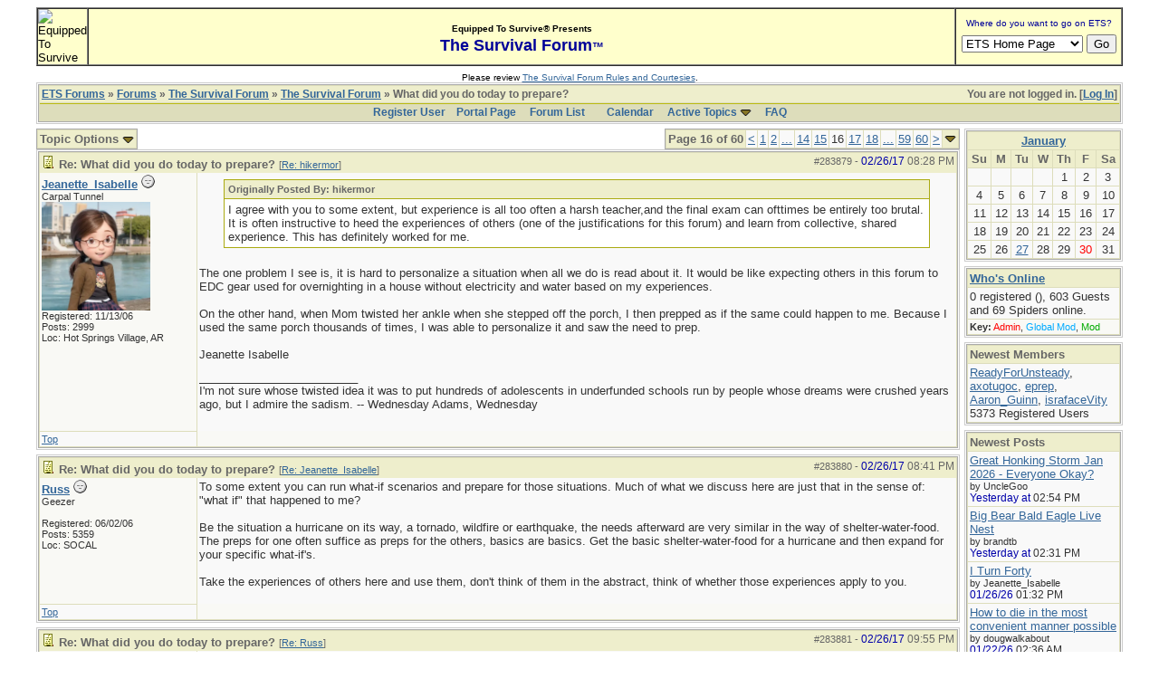

--- FILE ---
content_type: text/html; charset=iso-8859-1
request_url: http://forums.equipped.org/ubbthreads.php?ubb=showflat&Number=284027&page=16
body_size: 12055
content:

<!DOCTYPE html PUBLIC "-//W3C//DTD XHTML 1.0 Transitional//EN" "http://www.w3.org/TR/xhtml1/DTD/xhtml1-transitional.dtd">
<html xmlns="http://www.w3.org/1999/xhtml" xml:lang="en" lang="en" dir="ltr">
<head>
	<title>What did you do today to prepare? - ETS Forums</title>
	<meta name="generator" content="UBB.threads 7.5.6" />
	<meta name="robots" content="index, follow" />
	
	<meta http-equiv="Content-Type" content="text/html; charset=iso-8859-1" />
	<meta http-equiv="X-UA-Compatible" content="IE=EmulateIE7" />
	<link rel="stylesheet" href="/styles/common.css?v=7.5.6" type="text/css" />
	<link rel="stylesheet" href="/styles/ubbthreads_1211089604.css?v=7.5.6" type="text/css" />
	<link rel="shortcut icon" href="/images/general/default/favicon.ico" />
	<link rel="alternate" type="application/rss+xml" title="Equipped To Survive Survival Forum" href="http://forums.equipped.org/cache/rss1.xml" />
	<script type="text/javascript">
		// <![CDATA[
		var baseurl		= "";
		var fullurl		= "http://forums.equipped.org";
		var script		= "http://forums.equipped.org/ubbthreads.php";
		var imagedir		= "general/default";
		var myUid		= '';
		var submitClicked 	= "Your post is already being submitted.  The submit button is now disabled.";
		var open_block		= new Image();
		open_block.src		= baseurl + "/images/general/default/toggle_open.gif";
		var closed_block	= new Image();
		closed_block.src	= baseurl + "/images/general/default/toggle_closed.gif";
		var loadingpreview	= "Loading Preview...";
		var today		= '30';
		var s_priv		= '';
		// ]]>
	</script>
	<script type="text/javascript" src="/ubb_js/ubb_jslib.js?v=7.5.6"></script>
	<script type="text/javascript" src="/ubb_js/image.js?v=7.5.6"></script>
	<script type="text/javascript" src="/ubb_js/quickquote.js?v=7.5.6"></script>

<style type="text/css">
.post_inner img {
	max-width: 600px;
}
</style>

</head>
<body onclick="if(event.which!=3){clearMenus(event)}" onunload='clearSubmit()'>
<a id="top"></a>


<div id="content">
<script language="javascript" type="text/javascript" src="/js/awstats_misc_tracker.js"></script>
<noscript><img src="/js/awstats_misc_tracker.js?nojs=y" height="0" width="0" border="0" style="display: none"></noscript>

<center>
<table border="0" cellpadding="0" cellspacing="0" width="95%">     
  <tr>       
      <td>

<!-- ETS Header Start -->

<TABLE width="100%" cellpadding=0 cellspacing=0 border="1"><TR><TD BGCOLOR="#ffffcc"> <img src="http://www.equipped.org/graphics/etsl-small-presentedby-01.gif" width="145" height="54" border="0" alt="Equipped To Survive"> </TD><TD bgcolor="#ffffcc" width="100%" align="center"><font face="Arial, Helvetica,sans-serif"><b><font size="1">Equipped To Survive&reg; Presents</font><font size="4" color="#000099"> <br>The Survival Forum<font size="2">&trade;<font></font>
</b></font></TD><TD align="center" BGCOLOR="#ffffcc" WIDTH="140"><FORM Method="POST" Action="/cgi-bin/etslinklaunch.pl"><table border=0 width=180 cellspacing=0 cellpadding=1><tr><td width=180 bgcolor=#ffffcc><CENTER><font face="Arial,Geneva" size=1 color=#000099> Where do you want to go on ETS?</font></CENTER></td>
</tr><TR><TD><IMG SRC="icons/1x1trnsprnt.gif" alt="" WIDTH=180 HEIGHT=1><br></TD>
</TR></table><table border="0" width="175"><tr><td><nobr><center><SELECT NAME="sel_URL">
<OPTION Value="http://www.equipped.org/home.htm">ETS Home Page<OPTION Value="http://www.equipped.org/search.htm">Search ETS<OPTION Value="http://www.equipped.org/feat.htm">More Features<OPTION Value="http://www.equipped.org/toc.htm">Gear & Equipment<OPTION Value="http://www.equipped.org/avsrvtoc.htm">Aviation Survival<OPTION Value="http://www.equipped.org/marinetoc.htm">Marine Survival<OPTION Value="http://www.equipped.org/survlkit.htm">Doug's Kits<OPTION Value="http://www.equipped.org/earthqk.htm">Disaster Kits<OPTION Value="http://www.equipped.org/comkit.htm">Commercial Kits<OPTION Value="http://www.equipped.org/sources.htm">Manufacturers<OPTION Value="http://www.equipped.org/sources2.htm">Retail Suppliers<OPTION Value="http://www.equipped.org/srvskl.htm">Skills & Technique<OPTION Value="http://www.equipped.org/kidsrvl.htm">Survival For Kids<OPTION Value="http://www.equipped.org/srvschol.htm">Schools & Courses<OPTION Value="http://www.equipped.org/books.htm">Publications<OPTION Value="http://www.equipped.org/urls.htm">Survival Links<OPTION Value="http://forums.equipped.org/ubbthreads.php">Survival Forum<OPTION Value="http://www.equipped.org/interact.htm">Interactive Fun<OPTION Value="http://www.equipped.org/links.htm">Other Links<OPTION Value="http://www.equipped.org/letters.htm">Letters & Stuff<OPTION Value="http://www.equipped.org/abouttoc.htm">About ETS
<OPTION Value="http://www.equipped.org/etsfi.htm">ETS Foundation
</Select> <input type=submit value="Go"></center></nobr></form></td></tr></table></TD>
</TR></table><table><tr><td><IMG SRC="icons/1x1trnsprnt.gif" alt="" WIDTH=180 HEIGHT=1></td></tr></table>

<div align="center"><font size="1" face="Arial, Helvetica, sans serif">Please review <a href="/rules.html" target="new">The Survival Forum Rules and Courtesies</a>.</font></div>

<!-- ETS Header End -->  

	 
    </td>     
 </tr>   
</table> 
</center>


<div id="active_popup" style="display: none;">
	<table class="popup_menu">
		<tr>
			<td class="popup_menu_content"><a href="/ubbthreads.php?ubb=activetopics&amp;range=7&amp;type=t">Active Topics</a></td>
		</tr>
		<tr>
			<td class="popup_menu_content"><a href="/ubbthreads.php?ubb=activetopics&amp;range=7&amp;type=p">Active Posts</a></td>
		</tr>
		<tr>
			<td class="popup_menu_content"><a href="/ubbthreads.php?ubb=activetopics&amp;range=7&amp;type=u">Unanswered Posts</a></td>
		</tr>
	</table>
</div>
<script type="text/javascript">
	registerPopup("active_popup");
</script>



<table align="center" width="95%" cellpadding="0" cellspacing="0">
<tr>
<td>
<table width="100%" class="t_outer" cellpadding="0" cellspacing="0">
<tr>
<td>
<table width="100%" class="t_inner" cellpadding="0" cellspacing="1">
<tr>
<td class="breadcrumbs">
<span style="float:right">You are not logged in. [<a href="/ubbthreads.php?ubb=login">Log In</a>]
</span>
<span style="float:left">
<a href="/ubbthreads.php">ETS Forums</a>
 &raquo;  <a href="/ubbthreads.php?ubb=cfrm">Forums</a> &raquo; <a href="/ubbthreads.php?ubb=cfrm&amp;c=2">The Survival Forum</a> &raquo; <a href="/ubbthreads.php?ubb=postlist&amp;Board=1&amp;page=1">The Survival Forum</a> &raquo; What did you do today to prepare?
</span>
</td>
</tr>
<tr>
<td class="navigation">
<a href="/ubbthreads.php?ubb=newuser">Register User</a> &nbsp;&nbsp;
<a href="/ubbthreads.php">Portal Page</a> &nbsp; &nbsp;
<a href="/ubbthreads.php?ubb=cfrm">Forum List</a> &nbsp;&nbsp;
 &nbsp;&nbsp;&nbsp;
<a href="/ubbthreads.php?ubb=calendar">Calendar</a> &nbsp;&nbsp;&nbsp;
<span style="cursor: pointer;" id="active_control" onclick="showHideMenu('active_control','active_popup')">
<a href="javascript:void(0);">Active Topics</a>
<img style="vertical-align: middle" src="/images/general/default/toggle_open.gif" alt="" />
</span> &nbsp;&nbsp;&nbsp;
<a href="/ubbthreads.php?ubb=faq">FAQ</a>
</td>
</tr>
</table>
</td>
</tr>
</table>


</td>
</tr>
<tr>
<td>
<table width="100%" cellpadding="0" cellspacing="0" style="margin-top: -5px">

<tr><td width="85%" class="body_col" valign="top">



<div style="float: right;">
<table class="t_standard pagination">
<tr>
<td class="tdheader">Page 16 of 60</td>
<td class="alt-1"><a href="/ubbthreads.php?ubb=showflat&amp;Number=284027&amp;page=15" title="Go to page 15">&lt;</a></td>
<td class="alt-1"><a href="/ubbthreads.php?ubb=showflat&amp;Number=284027&amp;page=1" title="Go to page 1">1</a></td>
<td class="alt-1"><a href="/ubbthreads.php?ubb=showflat&amp;Number=284027&amp;page=2" title="Go to page 2">2</a></td>
<td class="alt-1"><a href="/ubbthreads.php?ubb=showflat&amp;Number=284027&amp;page=8" title="Go to page 8">...</a></td>
<td class="alt-1"><a href="/ubbthreads.php?ubb=showflat&amp;Number=284027&amp;page=14" title="Go to page 14">14</a></td>
<td class="alt-1"><a href="/ubbthreads.php?ubb=showflat&amp;Number=284027&amp;page=15" title="Go to page 15">15</a></td>
<td class="alt-1">16</td>
<td class="alt-1"><a href="/ubbthreads.php?ubb=showflat&amp;Number=284027&amp;page=17" title="Go to page 17">17</a></td>
<td class="alt-1"><a href="/ubbthreads.php?ubb=showflat&amp;Number=284027&amp;page=18" title="Go to page 18">18</a></td>
<td class="alt-1"><a href="/ubbthreads.php?ubb=showflat&amp;Number=284027&amp;page=38" title="Go to page 38">...</a></td>
<td class="alt-1"><a href="/ubbthreads.php?ubb=showflat&amp;Number=284027&amp;page=59" title="Go to page 59">59</a></td>
<td class="alt-1"><a href="/ubbthreads.php?ubb=showflat&amp;Number=284027&amp;page=60" title="Go to page 60">60</a></td>
<td class="alt-1"><a href="/ubbthreads.php?ubb=showflat&amp;Number=284027&amp;page=17" title="Go to page 17">&gt;</a></td>
<td class="tdheader" align="center" style="cursor: pointer" id="pagination_0_control" onclick="showHideMenu('pagination_0_control','pagination_0_popup')" title="Go to page..."><img style="vertical-align: middle" src="/images/general/default/toggle_open.gif" alt="" /></td>
</tr>
</table>
</div>
<div id="pagination_0_popup" style="display: none;">
<table class="popup_menu">
<tr><td nowrap='nowrap' class="popup_menu_header">
Go to page...
</td></tr>
<tr>
<td class="popup_menu_content noclose" valign="middle">
<label><input type="text" name="gotopaginate" id="gotopagination_0" size="4" class="form-input" /> <input type="submit" name="textsearch" value="Go" onclick="goto_page('showflat&Number=284027&page=','gotopagination_0'); return false;" class="form-button" /></label>
</td>
</tr>
</table>
</div>

<table cellpadding="0" cellspacing="0">
<tr>


<td style="padding-right: 3px;">
<table class="t_standard">
<tr>
<td class="tdheader" style="cursor: pointer" id="options_control" onclick="showHideMenu('options_control','options_popup')">
Topic Options <img style="vertical-align: middle" src="/images/general/default/toggle_open.gif" alt="" />
</td>
</tr>
</table>

</td>



</tr>
</table>


<div style="clear: both"></div>

<a name="Post283879"></a>


<table width="100%" class="t_outer" cellpadding="0" cellspacing="0">
<tr>
<td>
<table width="100%" class="t_inner" cellpadding="0" cellspacing="1">
<tr>
<td>
<table width="100%" cellspacing="0" cellpadding="0">
<tr>
<td colspan="2" class="subjecttable">
<span class="small" style="float:right">
<span id="number283879">#283879</span> - <span class="date">02/26/17</span> <span class="time">08:28 PM</span>
</span>

<a href="/ubbthreads.php?ubb=showflat&amp;Number=283879#Post283879"><img src="/images/icons/default/book.gif" alt="" /></a>
<b>Re: What did you do today to prepare?</b>

<span class="small">
[<a href="/ubbthreads.php?ubb=showflat&amp;Number=283873#Post283873" target="_new"  rel="nofollow">Re: hikermor</a>]
</span>
</td>
</tr>
<tr>
<td width="17%" valign="top" class="author-content">
<b><span id="menu_control_283879"><a href="javascript:void(0);" onclick="showHideMenu('menu_control_283879','profile_popup_283879');">Jeanette_Isabelle</a></span></b>
<img src="/images/moods/default/offline.gif" alt="Offline" title="Offline" />
<br />
<span class="small">
Carpal Tunnel
<br />
<img src="https://hosting.photobucket.com/images/k120/Jeanette_Isabelle/(edited)_00544-1061044638.png" alt="" width="120" height="120" />
<br />
Registered:  11/13/06
<br />
Posts: 2999

<br />
Loc:  Hot Springs Village, AR


</span>
</td>
<td width="83%" class="post-content" valign="top">
<div class="post_inner">
<div id="body0"><div class="ubbcode-block"><div class="ubbcode-header">Originally Posted By: hikermor</div><div class="ubbcode-body">I agree with you to some extent, but experience is all too often a harsh teacher,and the final exam can ofttimes be entirely too brutal.  It is often instructive to heed the experiences of others (one of the justifications for this forum) and learn from collective, shared experience.  This has definitely worked for me.</div></div><br />The one problem I see is, it is hard to personalize a situation when all we do is read about it. It would be like expecting others in this forum to EDC gear used for overnighting in a house without electricity and water based on my experiences.<br /><br />On the other hand, when Mom twisted her ankle when she stepped off the porch, I then prepped as if the same could happen to me. Because I used the same porch thousands of times, I was able to personalize it and saw the need to prep.<br /><br />Jeanette Isabelle</div>



<span class="edited-wording"></span>
<div class="signature">
_________________________<br />
I'm not sure whose twisted idea it was to put hundreds of adolescents in underfunded schools run by people whose dreams were crushed years ago, but I admire the sadism. -- Wednesday Adams, Wednesday
</div>
<br />
</div>
</td></tr>
<tr>
<td class="post_top_link" valign="bottom">
<a href="#top">Top</a>
</td>
<td class="post-options" valign="bottom" align="right">






</td>
</tr>


</table>
</td>
</tr>
</table>
</td>
</tr>
</table>




<a name="Post283880"></a>


<table width="100%" class="t_outer" cellpadding="0" cellspacing="0">
<tr>
<td>
<table width="100%" class="t_inner" cellpadding="0" cellspacing="1">
<tr>
<td>
<table width="100%" cellspacing="0" cellpadding="0">
<tr>
<td colspan="2" class="subjecttable">
<span class="small" style="float:right">
<span id="number283880">#283880</span> - <span class="date">02/26/17</span> <span class="time">08:41 PM</span>
</span>

<a href="/ubbthreads.php?ubb=showflat&amp;Number=283880#Post283880"><img src="/images/icons/default/book.gif" alt="" /></a>
<b>Re: What did you do today to prepare?</b>
<span class="small">
[<a href="/ubbthreads.php?ubb=showflat&amp;Number=283879#Post283879" target="_new"  rel="nofollow">Re: Jeanette_Isabelle</a>]
</span>
</td>
</tr>
<tr>
<td width="17%" valign="top" class="author-content">
<b><span id="menu_control_283880"><a href="javascript:void(0);" onclick="showHideMenu('menu_control_283880','profile_popup_283880');">Russ</a></span></b>
<img src="/images/moods/default/offline.gif" alt="Offline" title="Offline" />
<br />
<span class="small">
Geezer
<br />

<br />
Registered:  06/02/06
<br />
Posts: 5359

<br />
Loc:  SOCAL


</span>
</td>
<td width="83%" class="post-content" valign="top">
<div class="post_inner">
<div id="body1">To some extent you can run what-if scenarios and prepare for those situations.  Much of what we discuss here are just that in the sense of: &quot;what if&quot; that happened to me?  <br /><br />Be the situation a hurricane on its way, a tornado, wildfire or earthquake, the needs afterward are very similar in the way of shelter-water-food.  The preps for one often suffice as preps for the others, basics are basics.  Get the basic shelter-water-food for a hurricane and then expand for your specific what-if's.  <br /><br />Take the experiences of others here and use them, don't think of them in the abstract, think of whether those experiences apply to you.  </div>



<span class="edited-wording"></span>
<br />
</div>
</td></tr>
<tr>
<td class="post_top_link" valign="bottom">
<a href="#top">Top</a>
</td>
<td class="post-options" valign="bottom" align="right">






</td>
</tr>


</table>
</td>
</tr>
</table>
</td>
</tr>
</table>



<a name="Post283881"></a>


<table width="100%" class="t_outer" cellpadding="0" cellspacing="0">
<tr>
<td>
<table width="100%" class="t_inner" cellpadding="0" cellspacing="1">
<tr>
<td>
<table width="100%" cellspacing="0" cellpadding="0">
<tr>
<td colspan="2" class="subjecttable">
<span class="small" style="float:right">
<span id="number283881">#283881</span> - <span class="date">02/26/17</span> <span class="time">09:55 PM</span>
</span>

<a href="/ubbthreads.php?ubb=showflat&amp;Number=283881#Post283881"><img src="/images/icons/default/book.gif" alt="" /></a>
<b>Re: What did you do today to prepare?</b>
<span class="small">
[<a href="/ubbthreads.php?ubb=showflat&amp;Number=283880#Post283880" target="_new"  rel="nofollow">Re: Russ</a>]
</span>
</td>
</tr>
<tr>
<td width="17%" valign="top" class="author-content">
<b><span id="menu_control_283881"><a href="javascript:void(0);" onclick="showHideMenu('menu_control_283881','profile_popup_283881');">bacpacjac</a></span></b>
<img src="/images/moods/default/offline.gif" alt="Offline" title="Offline" />
<br />
<span class="small">
Carpal Tunnel
<br />
<img src="http://forums.equipped.org/avatars/2631.jpg" alt="" width="120" height="112" />
<br />
Registered:  05/05/07
<br />
Posts: 3601

<br />
Loc:  Ontario, Canada


</span>
</td>
<td width="83%" class="post-content" valign="top">
<div class="post_inner">
<div id="body2">I agree, Russ. Many of our needs are remarkably similar regardless of what the specific SHTF event is, and we can learn a lot from the experiences of others. <br /><br />My experience is pretty limited, in terms of actual emergency situations lived-through, but I feel better prepared for potential future situations because of the first-hand knowledge shared by others. I'm not here on ETS to impart wisdom, but to soak it up. <img src="/images/graemlins/default/wink.gif" alt="wink" title="wink" height="15" width="15" /> <br /><br />I understand what you mean, though, Jeanette Isabelle. Something that works for one person may not be well-suited for someone else. &quot;Hike your own hike&quot; as they say, or &quot;Prepare your own survival plan&quot;, but it always helps to learn from others as we do that.</div>



<span class="edited-wording"></span>
<div class="signature">
_________________________<br />
Mom &amp; Adventurer<br /><br />You can find me on YouTube here:<br /><a href="https://www.youtube.com/channel/UCT9fpZEy5XSWkYy7sgz-mSA"  rel="nofollow" target="_blank">https://www.youtube.com/channel/UCT9fpZEy5XSWkYy7sgz-mSA</a>
</div>
<br />
</div>
</td></tr>
<tr>
<td class="post_top_link" valign="bottom">
<a href="#top">Top</a>
</td>
<td class="post-options" valign="bottom" align="right">






</td>
</tr>


</table>
</td>
</tr>
</table>
</td>
</tr>
</table>



<a name="Post283882"></a>


<table width="100%" class="t_outer" cellpadding="0" cellspacing="0">
<tr>
<td>
<table width="100%" class="t_inner" cellpadding="0" cellspacing="1">
<tr>
<td>
<table width="100%" cellspacing="0" cellpadding="0">
<tr>
<td colspan="2" class="subjecttable">
<span class="small" style="float:right">
<span id="number283882">#283882</span> - <span class="date">02/27/17</span> <span class="time">04:23 AM</span>
</span>

<a href="/ubbthreads.php?ubb=showflat&amp;Number=283882#Post283882"><img src="/images/icons/default/book.gif" alt="" /></a>
<b>Re: What did you do today to prepare?</b>
<span class="small">
[<a href="/ubbthreads.php?ubb=showflat&amp;Number=283881#Post283881" target="_new"  rel="nofollow">Re: bacpacjac</a>]
</span>
</td>
</tr>
<tr>
<td width="17%" valign="top" class="author-content">
<b><span id="menu_control_283882"><a href="javascript:void(0);" onclick="showHideMenu('menu_control_283882','profile_popup_283882');">hikermor</a></span></b>
<img src="/images/moods/default/offline.gif" alt="Offline" title="Offline" />
<br />
<span class="small">
Geezer in Chief
<br />
Geezer
<br />

<br />
Registered:  08/26/06
<br />
Posts: 7705

<br />
Loc:  southern Cal


</span>
</td>
<td width="83%" class="post-content" valign="top">
<div class="post_inner">
<div id="body3">Years ago, when I came to Arizona and discovered mountain hiking and climbing, I started out very ill equipped and fairly clueless.  I fortunately hiked with some very experienced people, who managed to keep me from dying.  Also, being an earnest scholar,in my rumblings about the university library, I discovered the annual publications of the American Alpine Club, &quot;Accidents in North American Mountaineering.&quot;<br /><br />By the time I had finished a few volumes, it was clear that problems can occur whilst rambling about the hills, and that there are measures  one can take to resolve the problem (be able to seek or improvise shelter, build a fire, treat injuries, signal for help).  I gradually began to carry a bit more and started to do longer trips and more ambitious projects.  Eventually I blew it, facing an unplanned night bivouac out alone in deep snow and bitter cold.  Fortunately, I had just enough (dry socks, a small stove, a bit of extra food) to pull me through without injury or frostbite.  But all this preparation started by reading about the misfortunes of others and what could have prevented their problems.<br /><br />We do learn from experience, but reading thoughtful analysis of problems and what might have prevented them is a much less painful way to acquire expertise.  The final exam comes when you are in the soup and must keep it all together.<br /><br />&quot;Thoughtful analysis of problems&quot; is the key phrase......</div>



<span class="edited-wording"></span>
<div class="signature">
_________________________<br />
Geezer in Chief
</div>
<br />
</div>
</td></tr>
<tr>
<td class="post_top_link" valign="bottom">
<a href="#top">Top</a>
</td>
<td class="post-options" valign="bottom" align="right">






</td>
</tr>


</table>
</td>
</tr>
</table>
</td>
</tr>
</table>



<a name="Post283885"></a>


<table width="100%" class="t_outer" cellpadding="0" cellspacing="0">
<tr>
<td>
<table width="100%" class="t_inner" cellpadding="0" cellspacing="1">
<tr>
<td>
<table width="100%" cellspacing="0" cellpadding="0">
<tr>
<td colspan="2" class="subjecttable">
<span class="small" style="float:right">
<span id="number283885">#283885</span> - <span class="date">02/27/17</span> <span class="time">02:17 PM</span>
</span>

<a href="/ubbthreads.php?ubb=showflat&amp;Number=283885#Post283885"><img src="/images/icons/default/book.gif" alt="" /></a>
<b>Re: What did you do today to prepare?</b>
<span class="small">
[<a href="/ubbthreads.php?ubb=showflat&amp;Number=283880#Post283880" target="_new"  rel="nofollow">Re: Russ</a>]
</span>
</td>
</tr>
<tr>
<td width="17%" valign="top" class="author-content">
<b><span id="menu_control_283885"><a href="javascript:void(0);" onclick="showHideMenu('menu_control_283885','profile_popup_283885');">Jeanette_Isabelle</a></span></b>
<img src="/images/moods/default/offline.gif" alt="Offline" title="Offline" />
<br />
<span class="small">
Carpal Tunnel
<br />
<img src="https://hosting.photobucket.com/images/k120/Jeanette_Isabelle/(edited)_00544-1061044638.png" alt="" width="120" height="120" />
<br />
Registered:  11/13/06
<br />
Posts: 2999

<br />
Loc:  Hot Springs Village, AR


</span>
</td>
<td width="83%" class="post-content" valign="top">
<div class="post_inner">
<div id="body4"><div class="ubbcode-block"><div class="ubbcode-header">Originally Posted By: Russ</div><div class="ubbcode-body">To some extent you can run what-if scenarios and prepare for those situations.  Much of what we discuss here are just that in the sense of: &quot;what if&quot; that happened to me?  <br /><br />Be the situation a hurricane on its way, a tornado, wildfire or earthquake, the needs afterward are very similar in the way of shelter-water-food.  The preps for one often suffice as preps for the others, basics are basics.  Get the basic shelter-water-food for a hurricane and then expand for your specific what-if's.  <br /><br />Take the experiences of others here and use them, don't think of them in the abstract, think of whether those experiences apply to you.   </div></div><br />I consider scenarios such as a tsunami, damaged infrastructure stopping products from getting to the stores, an EMP attack or some other attack on the power grid, war, the collapse of the economy and needing to get out of Dodge with nothing but what we can carry. Other than organizing and inventorying the pantry, I don't know how to prepare for those scenarios. For that reason I look at my pasts experiences for guidance and prep for those.<br /><br />I don't know what I would do if I had to sleep in a tent. My experience of roughing it is on the floor of a house with no water or electricity.<br /><br />Jeanette Isabelle</div>



<span class="edited-wording"></span>
<div class="signature">
_________________________<br />
I'm not sure whose twisted idea it was to put hundreds of adolescents in underfunded schools run by people whose dreams were crushed years ago, but I admire the sadism. -- Wednesday Adams, Wednesday
</div>
<br />
</div>
</td></tr>
<tr>
<td class="post_top_link" valign="bottom">
<a href="#top">Top</a>
</td>
<td class="post-options" valign="bottom" align="right">






</td>
</tr>


</table>
</td>
</tr>
</table>
</td>
</tr>
</table>



<a name="Post283886"></a>


<table width="100%" class="t_outer" cellpadding="0" cellspacing="0">
<tr>
<td>
<table width="100%" class="t_inner" cellpadding="0" cellspacing="1">
<tr>
<td>
<table width="100%" cellspacing="0" cellpadding="0">
<tr>
<td colspan="2" class="subjecttable">
<span class="small" style="float:right">
<span id="number283886">#283886</span> - <span class="date">02/27/17</span> <span class="time">02:17 PM</span>
</span>

<a href="/ubbthreads.php?ubb=showflat&amp;Number=283886#Post283886"><img src="/images/icons/default/book.gif" alt="" /></a>
<b>Re: What did you do today to prepare?</b>
<span class="small">
[<a href="/ubbthreads.php?ubb=showflat&amp;Number=283878#Post283878" target="_new"  rel="nofollow">Re: M_a_x</a>]
</span>
</td>
</tr>
<tr>
<td width="17%" valign="top" class="author-content">
<b><span id="menu_control_283886"><a href="javascript:void(0);" onclick="showHideMenu('menu_control_283886','profile_popup_283886');">bacpacjac</a></span></b>
<img src="/images/moods/default/offline.gif" alt="Offline" title="Offline" />
<br />
<span class="small">
Carpal Tunnel
<br />
<img src="http://forums.equipped.org/avatars/2631.jpg" alt="" width="120" height="112" />
<br />
Registered:  05/05/07
<br />
Posts: 3601

<br />
Loc:  Ontario, Canada


</span>
</td>
<td width="83%" class="post-content" valign="top">
<div class="post_inner">
<div id="body5"><div class="ubbcode-block"><div class="ubbcode-header">Originally Posted By: M_a_x</div><div class="ubbcode-body">For stuff that needs to be gathered a physical checklist with items and storage space is helpful (I do that for e. g. my CAS equipment). It avoids chaos and ensures the things are there. It makes collecting the items as team easier to.<br /><br />Your BOB list has Thermarest in it. Those pads do not react well on being stored rolled up for a long time. There might be better options.<br /><br />Your BOB list is fairly long. Do not only make a thought exercise. Try to actually fit the equipment into the available room in the car. The bug-out scenario is not the time to discover that the items claim more space than is available. It also gives you an idea about the required time.<br />Create a packing sequence (maybe reflected in the check list). You may wish to have some items available without digging through a lot of other stuff.<br /> </div></div><br /><br />Great ideas, Max, thanks! My organization needs to be better organized! You're exactly right that this needs to be more than just a thought exercise - and it is! <br /><br />My intention is to figure out how to store this all together in the house - and actually do it! - but your suggestion to test the actual bug-out packing process is a great one! We practice living out of our packs and the pantry, and we also practice getting out of the house as quickly as possible in the event of a fire. Putting the two together is a fantastic idea. How quickly can we get into the car with everyone and everything we need? Challenge accepted!!  Thank you!<br /><br /></div>



<span class="edited-wording"></span>
<div class="signature">
_________________________<br />
Mom &amp; Adventurer<br /><br />You can find me on YouTube here:<br /><a href="https://www.youtube.com/channel/UCT9fpZEy5XSWkYy7sgz-mSA"  rel="nofollow" target="_blank">https://www.youtube.com/channel/UCT9fpZEy5XSWkYy7sgz-mSA</a>
</div>
<br />
</div>
</td></tr>
<tr>
<td class="post_top_link" valign="bottom">
<a href="#top">Top</a>
</td>
<td class="post-options" valign="bottom" align="right">






</td>
</tr>


</table>
</td>
</tr>
</table>
</td>
</tr>
</table>



<a name="Post283888"></a>


<table width="100%" class="t_outer" cellpadding="0" cellspacing="0">
<tr>
<td>
<table width="100%" class="t_inner" cellpadding="0" cellspacing="1">
<tr>
<td>
<table width="100%" cellspacing="0" cellpadding="0">
<tr>
<td colspan="2" class="subjecttable">
<span class="small" style="float:right">
<span id="number283888">#283888</span> - <span class="date">02/27/17</span> <span class="time">02:51 PM</span>
</span>

<a href="/ubbthreads.php?ubb=showflat&amp;Number=283888#Post283888"><img src="/images/icons/default/book.gif" alt="" /></a>
<b>Re: What did you do today to prepare?</b>
<span class="small">
[<a href="/ubbthreads.php?ubb=showflat&amp;Number=283885#Post283885" target="_new"  rel="nofollow">Re: Jeanette_Isabelle</a>]
</span>
</td>
</tr>
<tr>
<td width="17%" valign="top" class="author-content">
<b><span id="menu_control_283888"><a href="javascript:void(0);" onclick="showHideMenu('menu_control_283888','profile_popup_283888');">hikermor</a></span></b>
<img src="/images/moods/default/offline.gif" alt="Offline" title="Offline" />
<br />
<span class="small">
Geezer in Chief
<br />
Geezer
<br />

<br />
Registered:  08/26/06
<br />
Posts: 7705

<br />
Loc:  southern Cal


</span>
</td>
<td width="83%" class="post-content" valign="top">
<div class="post_inner">
<div id="body6"><div class="ubbcode-block"><div class="ubbcode-header">Originally Posted By: Jeanette_Isabelle</div><div class="ubbcode-body"><br /><br />I don't know what I would do if I had to sleep in a tent. My experience of roughing it is on the floor of a house with no water or electricity.<br /><br />Jeanette Isabelle </div></div><br /><br />You would probably fall asleep after a bit.  I have slept on a variety of house floors and numerous tents in all sorts of conditions, and sleep conquers all, eventually.  A well pitched tent, with a comfortable pad and a suitably warm, cozy bag is far better than most houses.  Best of all is the pad and bag combo in an open outdoor setting, perhaps within a rock shelter (in case of rain).  Open air and the beginning of rosy fingered dawn to start a new day.  Beats a stuffy old house any day....</div>



<span class="edited-wording"></span>
<div class="signature">
_________________________<br />
Geezer in Chief
</div>
<br />
</div>
</td></tr>
<tr>
<td class="post_top_link" valign="bottom">
<a href="#top">Top</a>
</td>
<td class="post-options" valign="bottom" align="right">






</td>
</tr>


</table>
</td>
</tr>
</table>
</td>
</tr>
</table>



<a name="Post283889"></a>


<table width="100%" class="t_outer" cellpadding="0" cellspacing="0">
<tr>
<td>
<table width="100%" class="t_inner" cellpadding="0" cellspacing="1">
<tr>
<td>
<table width="100%" cellspacing="0" cellpadding="0">
<tr>
<td colspan="2" class="subjecttable">
<span class="small" style="float:right">
<span id="number283889">#283889</span> - <span class="date">02/27/17</span> <span class="time">03:08 PM</span>
</span>

<a href="/ubbthreads.php?ubb=showflat&amp;Number=283889#Post283889"><img src="/images/icons/default/book.gif" alt="" /></a>
<b>Re: What did you do today to prepare?</b>
<span class="small">
[<a href="/ubbthreads.php?ubb=showflat&amp;Number=283882#Post283882" target="_new"  rel="nofollow">Re: hikermor</a>]
</span>
</td>
</tr>
<tr>
<td width="17%" valign="top" class="author-content">
<b><span id="menu_control_283889"><a href="javascript:void(0);" onclick="showHideMenu('menu_control_283889','profile_popup_283889');">Russ</a></span></b>
<img src="/images/moods/default/offline.gif" alt="Offline" title="Offline" />
<br />
<span class="small">
Geezer
<br />

<br />
Registered:  06/02/06
<br />
Posts: 5359

<br />
Loc:  SOCAL


</span>
</td>
<td width="83%" class="post-content" valign="top">
<div class="post_inner">
<div id="body7">Mountaineers take a similar approach to safety as that of NTSB investigators.  When I was active in Naval Aviation we often read accident /incident reports.  The reports were of other people's mistakes and they were brutally honest.  Sh*t happens, learn from it.  <br /><br />The idea is to use the experiences of others so that mistakes are not needlessly repeated.  This website is similar in some ways as we discuss preparedness -- what works and what doesn't.  Learn from the experiences (often failures) of others.</div>



<span class="edited-wording"></span>
<br />
</div>
</td></tr>
<tr>
<td class="post_top_link" valign="bottom">
<a href="#top">Top</a>
</td>
<td class="post-options" valign="bottom" align="right">






</td>
</tr>


</table>
</td>
</tr>
</table>
</td>
</tr>
</table>



<a name="Post283890"></a>


<table width="100%" class="t_outer" cellpadding="0" cellspacing="0">
<tr>
<td>
<table width="100%" class="t_inner" cellpadding="0" cellspacing="1">
<tr>
<td>
<table width="100%" cellspacing="0" cellpadding="0">
<tr>
<td colspan="2" class="subjecttable">
<span class="small" style="float:right">
<span id="number283890">#283890</span> - <span class="date">02/27/17</span> <span class="time">03:32 PM</span>
</span>

<a href="/ubbthreads.php?ubb=showflat&amp;Number=283890#Post283890"><img src="/images/icons/default/book.gif" alt="" /></a>
<b>Re: What did you do today to prepare?</b>
<span class="small">
[<a href="/ubbthreads.php?ubb=showflat&amp;Number=283888#Post283888" target="_new"  rel="nofollow">Re: hikermor</a>]
</span>
</td>
</tr>
<tr>
<td width="17%" valign="top" class="author-content">
<b><span id="menu_control_283890"><a href="javascript:void(0);" onclick="showHideMenu('menu_control_283890','profile_popup_283890');">bacpacjac</a></span></b>
<img src="/images/moods/default/offline.gif" alt="Offline" title="Offline" />
<br />
<span class="small">
Carpal Tunnel
<br />
<img src="http://forums.equipped.org/avatars/2631.jpg" alt="" width="120" height="112" />
<br />
Registered:  05/05/07
<br />
Posts: 3601

<br />
Loc:  Ontario, Canada


</span>
</td>
<td width="83%" class="post-content" valign="top">
<div class="post_inner">
<div id="body8"><div class="ubbcode-block"><div class="ubbcode-header">Originally Posted By: hikermor</div><div class="ubbcode-body"><div class="ubbcode-block"><div class="ubbcode-header">Originally Posted By: Jeanette_Isabelle</div><div class="ubbcode-body"><br /><br />I don't know what I would do if I had to sleep in a tent. My experience of roughing it is on the floor of a house with no water or electricity.<br /><br />Jeanette Isabelle </div></div><br /><br />You would probably fall asleep after a bit.  I have slept on a variety of house floors and numerous tents in all sorts of conditions, and sleep conquers all, eventually.  A well pitched tent, with a comfortable pad and a suitably warm, cozy bag is far better than most houses.  Best of all is the pad and bag combo in an open outdoor setting, perhaps within a rock shelter (in case of rain).  Open air and the beginning of rosy fingered dawn to start a new day.  Beats a stuffy old house any day.... </div></div><br /><br />During the last extended power outage in these parts, a friend in a rapidly cooling apartment building resorted to pitching his tent on his bed to create a warm and cozy microclimate. He said a lot his rough it in the woods gear was put to use for a few days - right inside his apartment, while his neighbours bugged out to go find warmth elsewhere.</div>



<span class="edited-wording"></span>
<div class="signature">
_________________________<br />
Mom &amp; Adventurer<br /><br />You can find me on YouTube here:<br /><a href="https://www.youtube.com/channel/UCT9fpZEy5XSWkYy7sgz-mSA"  rel="nofollow" target="_blank">https://www.youtube.com/channel/UCT9fpZEy5XSWkYy7sgz-mSA</a>
</div>
<br />
</div>
</td></tr>
<tr>
<td class="post_top_link" valign="bottom">
<a href="#top">Top</a>
</td>
<td class="post-options" valign="bottom" align="right">






</td>
</tr>


</table>
</td>
</tr>
</table>
</td>
</tr>
</table>



<a name="Post283891"></a>


<table width="100%" class="t_outer" cellpadding="0" cellspacing="0">
<tr>
<td>
<table width="100%" class="t_inner" cellpadding="0" cellspacing="1">
<tr>
<td>
<table width="100%" cellspacing="0" cellpadding="0">
<tr>
<td colspan="2" class="subjecttable">
<span class="small" style="float:right">
<span id="number283891">#283891</span> - <span class="date">02/27/17</span> <span class="time">03:45 PM</span>
</span>

<a href="/ubbthreads.php?ubb=showflat&amp;Number=283891#Post283891"><img src="/images/icons/default/book.gif" alt="" /></a>
<b>Re: What did you do today to prepare?</b>
<span class="small">
[<a href="/ubbthreads.php?ubb=showflat&amp;Number=283885#Post283885" target="_new"  rel="nofollow">Re: Jeanette_Isabelle</a>]
</span>
</td>
</tr>
<tr>
<td width="17%" valign="top" class="author-content">
<b><span id="menu_control_283891"><a href="javascript:void(0);" onclick="showHideMenu('menu_control_283891','profile_popup_283891');">bacpacjac</a></span></b>
<img src="/images/moods/default/offline.gif" alt="Offline" title="Offline" />
<br />
<span class="small">
Carpal Tunnel
<br />
<img src="http://forums.equipped.org/avatars/2631.jpg" alt="" width="120" height="112" />
<br />
Registered:  05/05/07
<br />
Posts: 3601

<br />
Loc:  Ontario, Canada


</span>
</td>
<td width="83%" class="post-content" valign="top">
<div class="post_inner">
<div id="body9"><div class="ubbcode-block"><div class="ubbcode-header">Originally Posted By: Jeanette_Isabelle</div><div class="ubbcode-body"><br />I consider scenarios such as a tsunami, damaged infrastructure stopping products from getting to the stores, an EMP attack or some other attack on the power grid, war, the collapse of the economy and needing to get out of Dodge with nothing but what we can carry. Other than organizing and inventorying the pantry, I don't know how to prepare for those scenarios. For that reason I look at my pasts experiences for guidance and prep for those.<br /><br />I don't know what I would do if I had to sleep in a tent. My experience of roughing it is on the floor of a house with no water or electricity.<br /><br />Jeanette Isabelle </div></div><br /><br />Jeanette Isabelle, tsunamis and hurricanes are not on my personal list potential threats, but one of the on-line resources (other than ETS) that I've learned a lot about preparing for the worst is &quot;Listening to Katrina&quot;. It has lots of lessons learned from someone who was in that predicament, and the results of their experience - some planning proved out, others served as examples to learn what NOT to do. Hugely instructional for any prepper. Here's the link: <a href="http://www.theplacewithnoname.com/blogs/klessons"  rel="nofollow" target="_blank">http://www.theplacewithnoname.com/blogs/klessons</a></div>



<span class="edited-wording"></span>
<div class="signature">
_________________________<br />
Mom &amp; Adventurer<br /><br />You can find me on YouTube here:<br /><a href="https://www.youtube.com/channel/UCT9fpZEy5XSWkYy7sgz-mSA"  rel="nofollow" target="_blank">https://www.youtube.com/channel/UCT9fpZEy5XSWkYy7sgz-mSA</a>
</div>
<br />
</div>
</td></tr>
<tr>
<td class="post_top_link" valign="bottom">
<a href="#top">Top</a>
</td>
<td class="post-options" valign="bottom" align="right">






</td>
</tr>


</table>
</td>
</tr>
</table>
</td>
</tr>
</table>





<div style="float: right;">
<table class="t_standard pagination">
<tr>
<td class="tdheader">Page 16 of 60</td>
<td class="alt-1"><a href="/ubbthreads.php?ubb=showflat&amp;Number=284027&amp;page=15" title="Go to page 15">&lt;</a></td>
<td class="alt-1"><a href="/ubbthreads.php?ubb=showflat&amp;Number=284027&amp;page=1" title="Go to page 1">1</a></td>
<td class="alt-1"><a href="/ubbthreads.php?ubb=showflat&amp;Number=284027&amp;page=2" title="Go to page 2">2</a></td>
<td class="alt-1"><a href="/ubbthreads.php?ubb=showflat&amp;Number=284027&amp;page=8" title="Go to page 8">...</a></td>
<td class="alt-1"><a href="/ubbthreads.php?ubb=showflat&amp;Number=284027&amp;page=14" title="Go to page 14">14</a></td>
<td class="alt-1"><a href="/ubbthreads.php?ubb=showflat&amp;Number=284027&amp;page=15" title="Go to page 15">15</a></td>
<td class="alt-1">16</td>
<td class="alt-1"><a href="/ubbthreads.php?ubb=showflat&amp;Number=284027&amp;page=17" title="Go to page 17">17</a></td>
<td class="alt-1"><a href="/ubbthreads.php?ubb=showflat&amp;Number=284027&amp;page=18" title="Go to page 18">18</a></td>
<td class="alt-1"><a href="/ubbthreads.php?ubb=showflat&amp;Number=284027&amp;page=38" title="Go to page 38">...</a></td>
<td class="alt-1"><a href="/ubbthreads.php?ubb=showflat&amp;Number=284027&amp;page=59" title="Go to page 59">59</a></td>
<td class="alt-1"><a href="/ubbthreads.php?ubb=showflat&amp;Number=284027&amp;page=60" title="Go to page 60">60</a></td>
<td class="alt-1"><a href="/ubbthreads.php?ubb=showflat&amp;Number=284027&amp;page=17" title="Go to page 17">&gt;</a></td>
<td class="tdheader" align="center" style="cursor: pointer" id="_control" onclick="showHideMenu('_control','_popup')" title="Go to page..."><img style="vertical-align: middle" src="/images/general/default/toggle_open.gif" alt="" /></td>
</tr>
</table>
</div>
<div id="_popup" style="display: none;">
<table class="popup_menu">
<tr><td nowrap='nowrap' class="popup_menu_header">
Go to page...
</td></tr>
<tr>
<td class="popup_menu_content noclose" valign="middle">
<label><input type="text" name="gotopaginate" id="goto" size="4" class="form-input" /> <input type="submit" name="textsearch" value="Go" onclick="goto_page('showflat&Number=284027&page=','goto'); return false;" class="form-button" /></label>
</td>
</tr>
</table>
</div>


<div id="prev-next-links">
<table cellpadding="0" cellspacing="0">
<tr>
<td style="padding-right: 3px;">
<table class="t_standard">
<tr>
<td class="tdheader">
<a href="/ubbthreads.php?ubb=grabnext&amp;Board=1&amp;mode=showflat&amp;sticky=0&amp;dir=new&amp;posted=1764300056" style="text-decoration: none;" rel="nofollow"><img style="vertical-align: middle" src="/images/general/default/previous.gif" alt="" />
Previous Topic</a>
</td>
</tr>
</table>
</td>
<td style="padding-right: 3px;">
<table class="t_standard">
<tr>
<td class="tdheader">
<a href="/ubbthreads.php?ubb=postlist&amp;Board=1&amp;page=" style="text-decoration: none;">
<img style="vertical-align: middle" src="/images/general/default/all.gif" alt="View All Topics" />
Index</a>
</td>
</tr>
</table>
</td>

<td>
<table class="t_standard">
<tr>
<td class="tdheader">
<a href="/ubbthreads.php?ubb=grabnext&amp;Board=1&amp;mode=showflat&amp;sticky=0&amp;dir=old&amp;posted=1764300056" style="text-decoration: none;" rel="nofollow">
Next Topic <img style="vertical-align: middle" src="/images/general/default/next.gif" alt="" />
</a>
</td>
</tr>
</table>
</td>
</tr>
</table>
</div>


<br />
<div style="margin-bottom: 4px">
<script src="http://platform.twitter.com/widgets.js" type="text/javascript"></script>
<a href="http://twitter.com/share?url=http%3A%2F%2Fforums.equipped.org%2Fubbthreads.php%3Fubb%3Dshowflat%26Number%3D280027&amp;via=EquippedSurvive" class="twitter-share-button" data-related="Mindraven">Tweet</a>
</div>

<iframe src="http://www.facebook.com/plugins/like.php?href=http%3A%2F%2Fforums.equipped.org%2Fubbthreads.php%3Fubb%3Dshowflat%26Number%3D280027&amp;layout=standard&amp;show_faces=false&amp;width=450&amp;action=like&amp;colorscheme=light&amp;height=80" scrolling="no" frameborder="0" style="border:none; overflow:hidden; width:450px; height:80px;" allowTransparency="true"></iframe>
</div>



<br />


<div id="preview_area" style="display: none;" class="post_inner">
<table width="100%" class="t_outer" cellpadding="0" cellspacing="0">
<tr>
<td>
<table width="100%" class="t_inner" cellpadding="0" cellspacing="1">
<tr>
<td class="tdheader">
Preview
</td>
</tr>
<tr>
<td class="alt-2">
<div id="preview_text">
</div>
</td>
</tr>
</table>
</td>
</tr>
</table>

</div>



<br />
<div style="float: right" class="small">
	
<form method="post" action="/ubbthreads.php">
<input type="hidden" name="ubb" value="jumper" />
<table cellpadding="0" cellspacing="0">
<tr>
<td>
<label for="board">Hop to:</label>

<select name="board" id="board" class="form-select">
<option value="c:2">The Survival Forum ------</option><option value="1" selected="selected">&nbsp;&nbsp;&nbsp;The Survival Forum</option><option value="2" >&nbsp;&nbsp;&nbsp;Around The Campfire</option><option value="4" >&nbsp;&nbsp;&nbsp;Natural Disasters &amp; Large-Scale Emergencies</option><option value="7" >&nbsp;&nbsp;&nbsp;Urban Preparedness</option><option value="5" >&nbsp;&nbsp;&nbsp;Marketplace</option><option value="3" >&nbsp;&nbsp;&nbsp;Lending Library</option>
</select>
<input type="submit" name="Jump" value="Go" class="form-button" />
</td>
</tr>
</table>
</form>

</div>
	<div class="small">
		Moderator: &nbsp;<a href="/ubbthreads.php?ubb=showprofile&amp;User=1056" rel="nofollow">Alan_Romania</a>, <a href="/ubbthreads.php?ubb=showprofile&amp;User=120" rel="nofollow">Blast</a>, <a href="/ubbthreads.php?ubb=showprofile&amp;User=22" rel="nofollow">cliff</a>, <a href="/ubbthreads.php?ubb=showprofile&amp;User=2961" rel="nofollow">Hikin_Jim</a>&nbsp;
	</div>

<div id="options_popup" style="display: none;"><table class="popup_menu">

<tr><td class="popup_menu_content"><a target="_blank" href="/ubbthreads.php?ubb=printthread&amp;Board=1&amp;main=19597&amp;type=thread" rel="nofollow">Print Topic</a></td></tr>
<tr><td class="popup_menu_content">
<a href="/ubbthreads.php?ubb=showthreaded&amp;Number=284027&amp;an=" rel="nofollow">Switch to Threaded Mode</a>
</td></tr>
</table></div>

<script type="text/javascript">registerPopup("options_popup");</script>



<div id="profile_popup_283879" style="display: none;"><table class="popup_menu"><tr><td class="popup_menu_content"><a href="/ubbthreads.php?ubb=showprofile&amp;User=2044" rel="nofollow">View profile</a></td></tr><tr><td class="popup_menu_content"><a href="/ubbthreads.php?ubb=sendprivate&amp;User=2044" rel="nofollow">Send a PM</a></td></tr><tr><td class="popup_menu_content"><a href="/ubbthreads.php?ubb=addfavuser&amp;User=2044&amp;n=283879&amp;p=16&amp;f=16" rel="nofollow">Add to your Watched Users</a></td></tr><tr><td class="popup_menu_content"><a href="/ubbthreads.php?ubb=userposts&amp;id=2044" rel="nofollow">View posts</a></td></tr></table></div><script type="text/javascript">registerPopup("profile_popup_283879"); </script><div id="profile_popup_283880" style="display: none;"><table class="popup_menu"><tr><td class="popup_menu_content"><a href="/ubbthreads.php?ubb=showprofile&amp;User=1685" rel="nofollow">View profile</a></td></tr><tr><td class="popup_menu_content"><a href="/ubbthreads.php?ubb=sendprivate&amp;User=1685" rel="nofollow">Send a PM</a></td></tr><tr><td class="popup_menu_content"><a href="/ubbthreads.php?ubb=addfavuser&amp;User=1685&amp;n=283880&amp;p=16&amp;f=16" rel="nofollow">Add to your Watched Users</a></td></tr><tr><td class="popup_menu_content"><a href="/ubbthreads.php?ubb=userposts&amp;id=1685" rel="nofollow">View posts</a></td></tr></table></div><script type="text/javascript">registerPopup("profile_popup_283880"); </script><div id="profile_popup_283881" style="display: none;"><table class="popup_menu"><tr><td class="popup_menu_content"><a href="/ubbthreads.php?ubb=showprofile&amp;User=2631" rel="nofollow">View profile</a></td></tr><tr><td class="popup_menu_content"><a href="/ubbthreads.php?ubb=sendprivate&amp;User=2631" rel="nofollow">Send a PM</a></td></tr><tr><td class="popup_menu_content"><a href="http://www.youtube.com/channel/UCT9fpZEy5XSWkYy7sgz-mSA/videos" target="_blank">View homepage</a></td></tr><tr><td class="popup_menu_content"><a href="/ubbthreads.php?ubb=addfavuser&amp;User=2631&amp;n=283881&amp;p=16&amp;f=16" rel="nofollow">Add to your Watched Users</a></td></tr><tr><td class="popup_menu_content"><a href="/ubbthreads.php?ubb=userposts&amp;id=2631" rel="nofollow">View posts</a></td></tr></table></div><script type="text/javascript">registerPopup("profile_popup_283881"); </script><div id="profile_popup_283882" style="display: none;"><table class="popup_menu"><tr><td class="popup_menu_content"><a href="/ubbthreads.php?ubb=showprofile&amp;User=1897" rel="nofollow">View profile</a></td></tr><tr><td class="popup_menu_content"><a href="/ubbthreads.php?ubb=sendprivate&amp;User=1897" rel="nofollow">Send a PM</a></td></tr><tr><td class="popup_menu_content"><a href="/ubbthreads.php?ubb=addfavuser&amp;User=1897&amp;n=283882&amp;p=16&amp;f=16" rel="nofollow">Add to your Watched Users</a></td></tr><tr><td class="popup_menu_content"><a href="/ubbthreads.php?ubb=userposts&amp;id=1897" rel="nofollow">View posts</a></td></tr></table></div><script type="text/javascript">registerPopup("profile_popup_283882"); </script><div id="profile_popup_283885" style="display: none;"><table class="popup_menu"><tr><td class="popup_menu_content"><a href="/ubbthreads.php?ubb=showprofile&amp;User=2044" rel="nofollow">View profile</a></td></tr><tr><td class="popup_menu_content"><a href="/ubbthreads.php?ubb=sendprivate&amp;User=2044" rel="nofollow">Send a PM</a></td></tr><tr><td class="popup_menu_content"><a href="/ubbthreads.php?ubb=addfavuser&amp;User=2044&amp;n=283885&amp;p=16&amp;f=16" rel="nofollow">Add to your Watched Users</a></td></tr><tr><td class="popup_menu_content"><a href="/ubbthreads.php?ubb=userposts&amp;id=2044" rel="nofollow">View posts</a></td></tr></table></div><script type="text/javascript">registerPopup("profile_popup_283885"); </script><div id="profile_popup_283886" style="display: none;"><table class="popup_menu"><tr><td class="popup_menu_content"><a href="/ubbthreads.php?ubb=showprofile&amp;User=2631" rel="nofollow">View profile</a></td></tr><tr><td class="popup_menu_content"><a href="/ubbthreads.php?ubb=sendprivate&amp;User=2631" rel="nofollow">Send a PM</a></td></tr><tr><td class="popup_menu_content"><a href="http://www.youtube.com/channel/UCT9fpZEy5XSWkYy7sgz-mSA/videos" target="_blank">View homepage</a></td></tr><tr><td class="popup_menu_content"><a href="/ubbthreads.php?ubb=addfavuser&amp;User=2631&amp;n=283886&amp;p=16&amp;f=16" rel="nofollow">Add to your Watched Users</a></td></tr><tr><td class="popup_menu_content"><a href="/ubbthreads.php?ubb=userposts&amp;id=2631" rel="nofollow">View posts</a></td></tr></table></div><script type="text/javascript">registerPopup("profile_popup_283886"); </script><div id="profile_popup_283888" style="display: none;"><table class="popup_menu"><tr><td class="popup_menu_content"><a href="/ubbthreads.php?ubb=showprofile&amp;User=1897" rel="nofollow">View profile</a></td></tr><tr><td class="popup_menu_content"><a href="/ubbthreads.php?ubb=sendprivate&amp;User=1897" rel="nofollow">Send a PM</a></td></tr><tr><td class="popup_menu_content"><a href="/ubbthreads.php?ubb=addfavuser&amp;User=1897&amp;n=283888&amp;p=16&amp;f=16" rel="nofollow">Add to your Watched Users</a></td></tr><tr><td class="popup_menu_content"><a href="/ubbthreads.php?ubb=userposts&amp;id=1897" rel="nofollow">View posts</a></td></tr></table></div><script type="text/javascript">registerPopup("profile_popup_283888"); </script><div id="profile_popup_283889" style="display: none;"><table class="popup_menu"><tr><td class="popup_menu_content"><a href="/ubbthreads.php?ubb=showprofile&amp;User=1685" rel="nofollow">View profile</a></td></tr><tr><td class="popup_menu_content"><a href="/ubbthreads.php?ubb=sendprivate&amp;User=1685" rel="nofollow">Send a PM</a></td></tr><tr><td class="popup_menu_content"><a href="/ubbthreads.php?ubb=addfavuser&amp;User=1685&amp;n=283889&amp;p=16&amp;f=16" rel="nofollow">Add to your Watched Users</a></td></tr><tr><td class="popup_menu_content"><a href="/ubbthreads.php?ubb=userposts&amp;id=1685" rel="nofollow">View posts</a></td></tr></table></div><script type="text/javascript">registerPopup("profile_popup_283889"); </script><div id="profile_popup_283890" style="display: none;"><table class="popup_menu"><tr><td class="popup_menu_content"><a href="/ubbthreads.php?ubb=showprofile&amp;User=2631" rel="nofollow">View profile</a></td></tr><tr><td class="popup_menu_content"><a href="/ubbthreads.php?ubb=sendprivate&amp;User=2631" rel="nofollow">Send a PM</a></td></tr><tr><td class="popup_menu_content"><a href="http://www.youtube.com/channel/UCT9fpZEy5XSWkYy7sgz-mSA/videos" target="_blank">View homepage</a></td></tr><tr><td class="popup_menu_content"><a href="/ubbthreads.php?ubb=addfavuser&amp;User=2631&amp;n=283890&amp;p=16&amp;f=16" rel="nofollow">Add to your Watched Users</a></td></tr><tr><td class="popup_menu_content"><a href="/ubbthreads.php?ubb=userposts&amp;id=2631" rel="nofollow">View posts</a></td></tr></table></div><script type="text/javascript">registerPopup("profile_popup_283890"); </script><div id="profile_popup_283891" style="display: none;"><table class="popup_menu"><tr><td class="popup_menu_content"><a href="/ubbthreads.php?ubb=showprofile&amp;User=2631" rel="nofollow">View profile</a></td></tr><tr><td class="popup_menu_content"><a href="/ubbthreads.php?ubb=sendprivate&amp;User=2631" rel="nofollow">Send a PM</a></td></tr><tr><td class="popup_menu_content"><a href="http://www.youtube.com/channel/UCT9fpZEy5XSWkYy7sgz-mSA/videos" target="_blank">View homepage</a></td></tr><tr><td class="popup_menu_content"><a href="/ubbthreads.php?ubb=addfavuser&amp;User=2631&amp;n=283891&amp;p=16&amp;f=16" rel="nofollow">Add to your Watched Users</a></td></tr><tr><td class="popup_menu_content"><a href="/ubbthreads.php?ubb=userposts&amp;id=2631" rel="nofollow">View posts</a></td></tr></table></div><script type="text/javascript">registerPopup("profile_popup_283891"); </script>

</td>
<td width="15%" valign="top" class="right_col">

<div id="island_calendar">
<table width="100%" class="t_outer" cellpadding="0" cellspacing="0">
<tr>
<td>
<table width="100%" class="t_inner" cellpadding="0" cellspacing="1"><tr>
<td class="righttdheader" colspan="7">
<a href="/ubbthreads.php?ubb=calendar">January</a>
</td>
</tr>
<tr>
<td class="righttdheader">
Su</td>
<td class="righttdheader">
M</td>
<td class="righttdheader">
Tu</td>
<td class="righttdheader">
W</td>
<td class="righttdheader">
Th</td>
<td class="righttdheader">
F</td>
<td class="righttdheader">
Sa</td>
</tr>

<tr>
<td class="rightalt-1"> 
</td>
<td class="rightalt-1"> 
</td>
<td class="rightalt-1"> 
</td>
<td class="rightalt-1"> 
</td>
<td class="rightalt-1"> 
		<span id="day1" title="">1</span>
	</td>
<td class="rightalt-1"> 
		<span id="day2" title="">2</span>
	</td>
<td class="rightalt-1"> 
		<span id="day3" title="">3</span>
	</td>
</tr>
<tr>
<td class="rightalt-1"> 
		<span id="day4" title="">4</span>
	</td>
<td class="rightalt-1"> 
		<span id="day5" title="">5</span>
	</td>
<td class="rightalt-1"> 
		<span id="day6" title="">6</span>
	</td>
<td class="rightalt-1"> 
		<span id="day7" title="">7</span>
	</td>
<td class="rightalt-1"> 
		<span id="day8" title="">8</span>
	</td>
<td class="rightalt-1"> 
		<span id="day9" title="">9</span>
	</td>
<td class="rightalt-1"> 
		<span id="day10" title="">10</span>
	</td>
</tr>
<tr>
<td class="rightalt-1"> 
		<span id="day11" title="">11</span>
	</td>
<td class="rightalt-1"> 
		<span id="day12" title="">12</span>
	</td>
<td class="rightalt-1"> 
		<span id="day13" title="">13</span>
	</td>
<td class="rightalt-1"> 
		<span id="day14" title="">14</span>
	</td>
<td class="rightalt-1"> 
		<span id="day15" title="">15</span>
	</td>
<td class="rightalt-1"> 
		<span id="day16" title="">16</span>
	</td>
<td class="rightalt-1"> 
		<span id="day17" title="">17</span>
	</td>
</tr>
<tr>
<td class="rightalt-1"> 
		<span id="day18" title="">18</span>
	</td>
<td class="rightalt-1"> 
		<span id="day19" title="">19</span>
	</td>
<td class="rightalt-1"> 
		<span id="day20" title="">20</span>
	</td>
<td class="rightalt-1"> 
		<span id="day21" title="">21</span>
	</td>
<td class="rightalt-1"> 
		<span id="day22" title="">22</span>
	</td>
<td class="rightalt-1"> 
		<span id="day23" title="">23</span>
	</td>
<td class="rightalt-1"> 
		<span id="day24" title="">24</span>
	</td>
</tr>
<tr>
<td class="rightalt-1"> 
		<span id="day25" title="">25</span>
	</td>
<td class="rightalt-1"> 
		<span id="day26" title="">26</span>
	</td>
<td class="rightalt-1"> 
	<a href="/ubbthreads.php?ubb=showday&amp;day=27&amp;month=1&amp;year=2026">	<span id="day27" title="Event: ROTATE STORED FUELS
">27</span>
	</a></td>
<td class="rightalt-1"> 
		<span id="day28" title="">28</span>
	</td>
<td class="rightalt-1"> 
		<span id="day29" title="">29</span>
	</td>
<td class="rightalt-1"> 
		<span id="day30" title="">30</span>
	</td>
<td class="rightalt-1"> 
		<span id="day31" title="">31</span>
	</td>
</tr>
</table>
</td>
</tr>
</table>
</div>

<script language="javascript" type="text/javascript">
// <![CDATA[
day = get_object("day" + today);
currenttitle = day.title;
day.title = "Today\n" + currenttitle;
day.className = "standouttext";
// ]]>
</script> 

<table width="100%" class="t_outer" cellpadding="0" cellspacing="0">
<tr>
<td>
<table width="100%" class="t_inner" cellpadding="0" cellspacing="1"><tr>
	<td class="righttdheader"><a href="/ubbthreads.php?ubb=online">Who's Online</a></td>
</tr>
<tr>
<td class="rightalt-1">
0 registered (), 

603 
Guests and
69 
Spiders online.</td>
</tr>
<tr>
<td class="rightalt-2">
<div class="small">
	<strong>Key:</strong>
	<span class="adminname">Admin</span>,
	<span class="globalmodname">Global Mod</span>,
	<span class="modname">Mod</span>
</div>
</td>
</tr>
</table>
</td>
</tr>
</table>

<table width="100%" class="t_outer" cellpadding="0" cellspacing="0">
<tr>
<td>
<table width="100%" class="t_inner" cellpadding="0" cellspacing="1"><tr>
<td class="righttdheader">
Newest Members</td>
</tr>
<tr>
<td class="rightalt-1">
<a href="/ubbthreads.php?ubb=showprofile&amp;User=9144">ReadyForUnsteady</a>, <a href="/ubbthreads.php?ubb=showprofile&amp;User=9085">axotugoc</a>, <a href="/ubbthreads.php?ubb=showprofile&amp;User=9078">eprep</a>, <a href="/ubbthreads.php?ubb=showprofile&amp;User=9048">Aaron_Guinn</a>, <a href="/ubbthreads.php?ubb=showprofile&amp;User=9047">israfaceVity</a><br />
5373 Registered Users</td>
</tr>
</table>
</td>
</tr>
</table>

<table width="100%" class="t_outer" cellpadding="0" cellspacing="0">
<tr>
<td>
<table width="100%" class="t_inner" cellpadding="0" cellspacing="1"><tr>
<td class="righttdheader">
Newest Posts
</td>
</tr>
<tr>
<td class="rightalt-1" align="left">
<a href="/ubbthreads.php?ubb=showflat&amp;Number=302782#Post302782">Great Honking Storm Jan 2026 - Everyone Okay?</a>
<br />
<span class="small">
by UncleGoo
<br />
<span class="date">Yesterday at</span> <span class="time">02:54 PM</span>
</span>
</td>
</tr>
<tr>
<td class="rightalt-1" align="left">
<a href="/ubbthreads.php?ubb=showflat&amp;Number=302781#Post302781">Big Bear Bald Eagle Live Nest</a>
<br />
<span class="small">
by brandtb
<br />
<span class="date">Yesterday at</span> <span class="time">02:31 PM</span>
</span>
</td>
</tr>
<tr>
<td class="rightalt-1" align="left">
<a href="/ubbthreads.php?ubb=showflat&amp;Number=302780#Post302780">I Turn Forty</a>
<br />
<span class="small">
by Jeanette_Isabelle
<br />
<span class="date">01/26/26</span> <span class="time">01:32 PM</span>
</span>
</td>
</tr>
<tr>
<td class="rightalt-1" align="left">
<a href="/ubbthreads.php?ubb=showflat&amp;Number=302771#Post302771">How to die in the most convenient manner possible</a>
<br />
<span class="small">
by dougwalkabout
<br />
<span class="date">01/22/26</span> <span class="time">02:36 AM</span>
</span>
</td>
</tr>
<tr>
<td class="rightalt-1" align="left">
<a href="/ubbthreads.php?ubb=showflat&amp;Number=302768#Post302768">Solo Hiker Quicksand Survival Story</a>
<br />
<span class="small">
by brandtb
<br />
<span class="date">01/13/26</span> <span class="time">09:12 PM</span>
</span>
</td>
</tr>
<tr>
<td class="rightalt-1" align="left">
<a href="/ubbthreads.php?ubb=showflat&amp;Number=302767#Post302767">Popping back in.</a>
<br />
<span class="small">
by Phaedrus
<br />
<span class="date">01/13/26</span> <span class="time">05:28 AM</span>
</span>
</td>
</tr>
<tr>
<td class="rightalt-1" align="left">
<a href="/ubbthreads.php?ubb=showflat&amp;Number=302762#Post302762">I Moved Again</a>
<br />
<span class="small">
by Jeanette_Isabelle
<br />
<span class="date">01/04/26</span> <span class="time">06:19 PM</span>
</span>
</td>
</tr>
<tr>
<td class="rightalt-1" align="left">
<a href="/ubbthreads.php?ubb=showflat&amp;Number=302758#Post302758">The price of gold</a>
<br />
<span class="small">
by Jeanette_Isabelle
<br />
<span class="date">01/03/26</span> <span class="time">10:29 PM</span>
</span>
</td>
</tr>
</table>
</td>
</tr>
</table>

<table width="100%" class="t_outer" cellpadding="0" cellspacing="0">
<tr>
<td>
<table width="100%" class="t_inner" cellpadding="0" cellspacing="1"><tr>
<td class="righttdheader">
Newest Images
</td>
</tr>
<tr>
<td class="rightalt-1" align="center">
<a href="/ubbthreads.php?ubb=showgallery&amp;Number=276962"><img alt="Tiny knife / wrench" title="Tiny knife / wrench" width='125' height='93' src="/gallery/6/thumbs/999.jpg" /></a>
</td>
</tr>
<tr>
<td class="rightalt-1" align="center">
<a href="/ubbthreads.php?ubb=showgallery&amp;Number=269600"><img alt="Handmade knives" title="Handmade knives" width='125' height='93' src="/gallery/6/thumbs/962.jpg" /></a>
</td>
</tr>
<tr>
<td class="rightalt-1" align="center">
<a href="/ubbthreads.php?ubb=showgallery&amp;Number=255614"><img alt="2&quot;x2&quot; Glass Signal Mirror, Retroreflective Mesh" title="2&quot;x2&quot; Glass Signal Mirror, Retroreflective Mesh" width='125' height='86' src="/gallery/6/thumbs/924.jpg" /></a>
</td>
</tr>
<tr>
<td class="rightalt-1" align="center">
<a href="/ubbthreads.php?ubb=showgallery&amp;Number=248775"><img alt="Trade School Tool Kit" title="Trade School Tool Kit" width='125' height='93' src="/gallery/6/thumbs/898.jpg" /></a>
</td>
</tr>
<tr>
<td class="rightalt-1" align="center">
<a href="/ubbthreads.php?ubb=showgallery&amp;Number=241840"><img alt="My Pocket Kit" title="My Pocket Kit" width='125' height='83' src="/gallery/6/thumbs/858.jpg" /></a>
</td>
</tr>
</table>
</td>
</tr>
</table>

<table width="100%" class="t_outer" cellpadding="0" cellspacing="0">
<tr>
<td>
<table width="100%" class="t_inner" cellpadding="0" cellspacing="1"><tr>
<td class="righttdheader">
Glossary
</td>
</tr>
<tr>
<td class="rightalt-1">
<b>Test</b>
</td>
</tr>
</table>
</td>
</tr>
</table>


</td></tr>
</table>

</td>
</tr>
<tr>
<td>

<table width="100%" class="t_outer" cellpadding="0" cellspacing="0">
<tr>
<td>
<table width="100%" class="t_inner" cellpadding="0" cellspacing="1">
<tr>
<td class="footer" align="left">
<table width="100%" cellpadding="0" cellspacing="0">
<tr>
<td width="60%"><div style="overflow:hidden;height:14px;">
<a href="http://forums.equipped.org/privacy.html">Privacy statement</a> &middot;
<a href="/ubbthreads.php?ubb=boardrules&amp;v=1">Board Rules</a> &middot; 
<a href="/ubbthreads.php?ubb=markallread">Mark all read</a>
<form method="post" action="" name="prefs">
<input type="hidden" name="curl" value="http%3A%2F%2Fforums.equipped.org%2Fubbthreads.php%3Fubb%3Dshowflat%26Number%3D284027%26page%3D16" />
 
</form></div>
</td>
<td align="right" width="40%">
<a href="mailto:Blast@equipped.org"><font size='1'>Contact Forum Administrator</font></a>
&middot;
<a href="http://www.equipped.org"><font size='1'>Return to Equipped To Survive&reg; Home Page</font></a>
&middot;
<a href="#top">Top</a>
</td>
</tr>
</table>
</td>
</tr>
</table>
</td>
</tr>
</table>

<br />

</td>
</tr>
</table>

<TABLE WIDTH="95%" ALIGN="center" cellpadding=0 cellspacing=0 BORDER=0>
<TR>
<TD class="tableborders">

<table cellpadding="3" cellspacing="1" width="100%" BORDER=0>
  <TR class="footertable"><TD>
      <TABLE BORDER=0 WIDTH=100% cellpadding=0 cellspacing=0>
        <TR><TD ALIGN=left>
<font face="Arial,Helvetica,sans-serif" size="1"><font color="#ff0000">WARNING & DISCLAIMER:</font>
SELECT AND USE OUTDOORS AND SURVIVAL EQUIPMENT, SUPPLIES AND TECHNIQUES AT YOUR OWN RISK.  Information posted
on this forum is not reviewed for accuracy and may not be reliable, use at your own risk. Please
review the full <a href="http://www.equipped.org/warning.htm" target="_blank">WARNING & DISCLAIMER</a> about information on this
site.</div></font>

        </TD></TR></TABLE>
        </TD></TR></TABLE>
</TD>
</TR>
</TABLE>

</div>
<div id="footer" align="center" class="small" style="height:28px;overflow:hidden;">
Generated in 0.017 seconds in which 0.009 seconds were spent on a total of 14 queries. Zlib compression enabled.<br /><a href="http://www.ubbcentral.com/" target="_blank">Powered by UBB.threads&trade; 7.5.6 <br /> <a href="http://www.eslgold.com/media/files/service.php">shoes store</a>
</a>
</div>


</body>
</html>


--- FILE ---
content_type: application/x-javascript
request_url: http://forums.equipped.org/ubb_js/image.js?v=7.5.6
body_size: 522
content:
/* Script Version 7.5.6 */

var image_pending = 0;

function newCaptcha(type) { 
	if (image_pending) return;
	image_pending = 1;
	get_object('ajax_wait').style.display = "";
    	var url = script + "?ubb=captcha&init=1&t=" + type;
    	var ajax = new ubbtAJAX(url, updateCaptcha); 
    	ajax.sendData("GET"); 
}

function updateCaptcha(responseXML) {
	id = responseXML;
	obj = get_object('captcha_image');
	obj.src = script + "?ubb=captcha&id=" + id;
	image_pending = 0;
	get_object('ajax_wait').style.display = "none";
}
